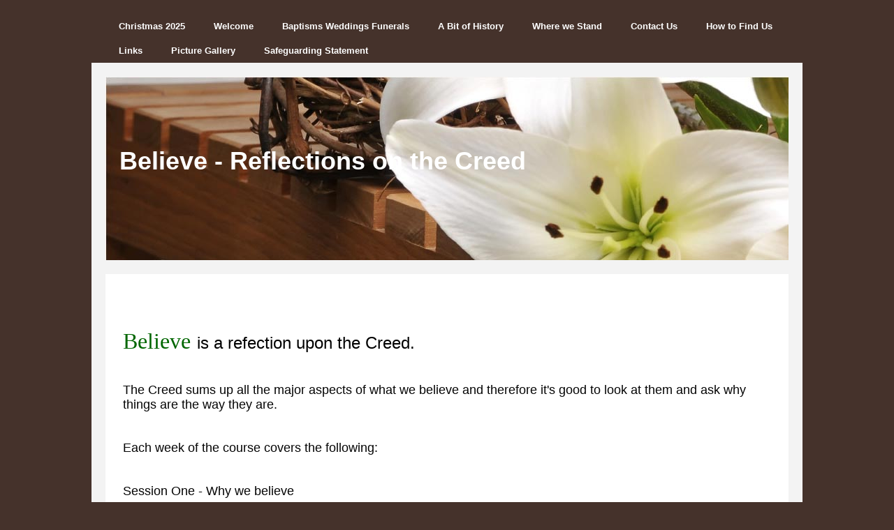

--- FILE ---
content_type: text/html; charset=utf-8
request_url: http://www.saintfrancisfriarpark.com/believe.php
body_size: 6022
content:
<!DOCTYPE html PUBLIC "-//W3C//DTD XHTML 1.0 Strict//EN" "http://www.w3.org/TR/xhtml1/DTD/xhtml1-strict.dtd">
<!--

Design by Free CSS Templates
http://www.freecsstemplates.org
Released for free under a Creative Commons Attribution 2.5 License

Name       : Tastelessly
Description: A very light design suitable for community sites and blogs.
Version    : 1.0
Released   : 20080122

-->
<html xmlns="http://www.w3.org/1999/xhtml">
<head>
		<meta http-equiv="content-type" content="text/html; charset=utf-8" />


<title>Believe - Reflections on the Creed</title>



<meta name="description" content="" />
<meta name="keywords" content="" />


  


  <style type="text/css" id="styleCSS">
    /*
Tastelessly
Design by Free CSS Templates
http://www.freecsstemplates.org
Released for free under a Creative Commons Attribution 2.5 License
*/

* {
	margin: 0;
	padding: 0;
}

body {
	margin: 20px 0;
        background-color:#45322B;
        
        background-repeat:;
        background-position:;
        background-attachment:;
}

body, th, td, input, textarea {
	font-family: "Trebuchet MS", Arial, Helvetica, sans-serif;
	font-size: 12px;
	color: #372822;
}

form {
}

fieldset {
}

h1, h2, h3 {
	margin-top: 1.5em;
	color: #372822;;
}

h1 {
	font-size: 3em;
}

h2 {
	font-size: 1.1em;
	font-weight: bold;
	color: #372822;;
}

h3 {
	font-size: 1em;
}

ul, ol {
	margin-top: 1.5em;
	line-height: 1.8em;
}

ul, ol {
	margin-left: 3em;
}

blockquote {
	margin-left: 3em;
	margin-right: 3em;
}

a {
	text-decoration: none;
}

a:hover {
	border: none;
}

h1 a, h2 a, h3 a {
	border: none;
	text-decoration: none;
}

h1 a:hover, h2 a:hover, h3 a:hover {
	background: none;
}


/* Wrapper */

#wrapper {
}

/* Header */

#header {
	width: 980px;
	margin: 0 auto;
}

#menu {
	float: left;
}

#menu ul {
	margin: 0;
	padding: 0;
	list-style: none;
	line-height: normal;
}

#menu li {
	float: left;
}

#menu a {
	display: block;
	float: left;
	height: 25px;
	margin-right: 1px;
	padding: 10px 20px 0 20px;
	text-decoration: none;
	font-size: 1.1em;
	font-weight: bold;
	color: #FFFFFF;
}

#menu a:hover {
	background:  #F3F3F3;
	color: #372822;
}

#menu .selected a {
	background:  #F3F3F3;
	color: #2C2E22;
}
/* Logo */

#logo {
	width: 978px;
	height: 200px;
	margin: 0 auto;
	height: 263px;
	border: 20px solid #F3F3F3;
}

#sys_banner {
	width: 978px;
	height: 200px;
	margin: 0 auto;
	height: 263px;
}

#logo h1, #logo h2 {
	margin: 0;
	padding: 0;
}

#logo h1 {
	padding: 100px 5px 0 20px;
	color: #FFFFFF;
}

#logo h2 {
	padding: 115px 0 0 0;
	font-style: italic;
}

#logo p {
	clear: left;
	margin: 0;
	padding: 0 0 0 20px;
	line-height: normal;
	font-size: 1.2em;
	font-weight: bold;
}

#logo a {
	color: #FFFFFF;
}

/* Page */

#page {
	width: 978px;
	margin: 0 auto;
	padding: 20px 0px 0 0px;
	background: #FFFFFF;
	border: 20px solid #F3F3F3;
	border-top: none;
}

/* Content */

#content {
	float: left;
	width: 938px;
	padding: 0px 0px 0px 20px;
}


/* Footer */

.sys_footer {
	text-align: center;
	font-size: 9px;
	color: #CCCCCC;
}

.sys_footer a {
	color: #FFFFFF;
}
			
.sys_txt{
	font-family: "Trebuchet MS", Arial, Helvetica, sans-serif;
	font-size: 12px;
	color: #372822;
	padding			: 1px 0 0 0;
	font-size-adjust: none;
	font-style		: normal;
	font-variant	: normal;

}

a{color:#3C7BCF;}

a img{border:none;}

.sys_txt a{

	text-decoration: none;

}

.sys_txt a:hover{

	text-decoration: none;

}

.sys_txt h1, .sys_txt h2, .sys_txt h3 {
	margin-top: 1.5em;
}

.sys_txt h1 a, .sys_txt h2 a, .sys_txt h3 a {
	border: none;
	text-decoration: none;
}

.sys_txt h1 a:hover, .sys_txt h2 a:hover, .sys_txt h3 a:hover {
	background: none;
}

.sys_txt h1 {
	letter-spacing: -.075em;
	font-size: 3em;
}

.sys_txt h2 {
	letter-spacing: -.05em;
	font-size: 1.1em;
	font-weight: bold;
	color: #372822;
}

.sys_txt h3 {
	font-size: 1em;
}

.sys_txt h4{
	margin:0;
	padding:10px 0 10px 0;
	
	
}

.sys_txt h5{
	
	margin:0;
	padding:10px 0 10px 0;
	
}

.sys_txt h6{
	margin:0;
	padding:10px 0 10px 0;
	
	
}

.sys_txt p{
	
	margin:0;
	padding:5px 0;
	
}

.sys_txt blockquote {
	
	margin: 0 20px;
	padding:15px 0 15px 30px;
	padding-left: 1em;
	border-left: 5px solid #DDDDDD;
	
}	
			
.sys_txt ul{

	margin	: 15px 5px;
	padding	: 0 35px;
	line-height:normal;


}

.sys_txt ul li{

	margin : 0;
	padding : 2px 0;
	line-height:normal;
}
  </style>


<script src="//ajax.googleapis.com/ajax/libs/webfont/1.4.2/webfont.js" type="text/javascript"></script>

      <style type="text/css">
      @import url("//fonts.sitebuilderhost.net/css?family=&subset=latin,latin-ext");
    </style>
  
  <style type="text/css" id="styleOverrides">
    /* ======================
*
*  Site Style Settings
*
=========================*/
/* Paragraph text (p) */

.content p, #content p, .HTML_Default p, .Text_Default p, .sys_txt p, .sys_txt a, .sys_layout p, .sys_txt, .sys_layout  {
    font-family: 'Arial','Arial Unicode MS';
    
    font-size: 16px;
    color: #050505;
    line-height: normal;
    letter-spacing: normal;
    text-transform: none;
}

/* Navigation */
.sys_navigation a, .ys_menu_2, div#menu ul, div#menu ul li a, ul.sys_navigation li a, div.sys_navigation ul li.selected a, div.sys_navigation ul li a, #navigation li a, div.ys_menu ul a:link, div.ys_menu ul a:visited, div.ys_nav ul li a, #sys_banner ul li a {
    
    
    
    
    
    
    
    
}


/* Navigation:selected */
div.sys_navigation ul li.selected a, div#menu ul li.selected a, #navigation li.selected a, div.ys_menu ul li.selected a:link, div.ys_menu ul li.selected a:visited, div.ys_nav ul li.selected a, #sys_banner ul li.selected a {
    
}

/* Navigation:hover */
div.sys_navigation ul li a:hover, div#menu ul li a:hover, #navigation li a:hover, div.ys_menu ul a:hover, div.ys_nav ul li a:hover, div.ys_menu ul li a:hover, #sys_banner ul li a:hover {
    
}

/* Site Title */
#sys_heading, a#sys_heading, #sys_banner h1 a, #header h1 a, div#heading h1 a {
    
    
    
    
    
    
    
    
}

/* Hyperlinks (a, a:hover, a:visited) */






/* Headings (h2, h3, h4, h5, h6) */
.sys_layout h2, .sys_txt h2 {
    font-family: 'Trebuchet MS','Arial','Helvetica','sans-serif';
    
    font-size: 16px;
    color: #372822;
    text-decoration: none solid rgb(55, 40, 34);
    letter-spacing: normal;
    line-height: normal;
    text-transform: none;
}

.sys_layout h2 a, .sys_layout h2 a:link, .sys_layout h2 a:hover, .sys_layout h2 a:visited {
    font-family: 'Trebuchet MS','Arial','Helvetica','sans-serif';
    
    font-size: 16px;
    color: #372822;
    letter-spacing: normal;
    line-height: normal;
    text-transform: none;
}

.sys_layout h3, .sys_txt h3 {
    font-family: 'Trebuchet MS','Arial','Helvetica','sans-serif';
    
    font-size: 16px;
    color: #372822;
    text-decoration: none solid rgb(55, 40, 34);
    letter-spacing: normal;
    line-height: normal;
    text-transform: none;
}

.sys_layout h3 a, .sys_layout h3 a:link, .sys_layout h3 a:hover, .sys_layout h3 a:visited {
    font-family: 'Trebuchet MS','Arial','Helvetica','sans-serif';
    
    font-size: 16px;
    color: #372822;
    letter-spacing: normal;
    line-height: normal;
    text-transform: none;
}

.sys_layout h4, .sys_txt h4 {
    font-family: 'Trebuchet MS','Arial','Helvetica','sans-serif';
    
    font-size: 16px;
    color: #372822;
    text-decoration: none solid rgb(55, 40, 34);
    letter-spacing: normal;
    line-height: normal;
    text-transform: none;
}

.sys_layout h4 a, .sys_layout h4 a:link, .sys_layout h4 a:hover, .sys_layout h4 a:visited {
    font-family: 'Trebuchet MS','Arial','Helvetica','sans-serif';
    
    font-size: 16px;
    color: #372822;
    letter-spacing: normal;
    line-height: normal;
    text-transform: none;
}

.sys_layout h5, .sys_txt h5 {
    font-family: 'Trebuchet MS','Arial','Helvetica','sans-serif';
    
    font-size: 16px;
    color: #372822;
    text-decoration: none solid rgb(55, 40, 34);
    letter-spacing: normal;
    line-height: normal;
    text-transform: none;
}

.sys_layout h5 a, .sys_layout h5 a:link, .sys_layout h5 a:hover, .sys_layout h5 a:visited {
    font-family: 'Trebuchet MS','Arial','Helvetica','sans-serif';
    
    font-size: 16px;
    color: #372822;
    letter-spacing: normal;
    line-height: normal;
    text-transform: none;
}

.sys_layout h6, .sys_txt h6 {
    font-family: 'Trebuchet MS','Arial','Helvetica','sans-serif';
    
    font-size: 16px;
    color: #372822;
    text-decoration: none solid rgb(55, 40, 34);
    letter-spacing: normal;
    line-height: normal;
    text-transform: none;
}

.sys_layout h6 a, .sys_layout h6 a:link, .sys_layout h6 a:hover, .sys_layout h6 a:visited {
    font-family: 'Trebuchet MS','Arial','Helvetica','sans-serif';
    
    font-size: 16px;
    color: #372822;
    letter-spacing: normal;
    line-height: normal;
    text-transform: none;
}

/*button widget*/
.sys_layout .sys_button a, .sys_layout .sys_button a:link, .sys_layout .sys_button a:visited {
    display:inline-block;
    text-decoration: none;
}
.sys_layout .sys_button a:link, .sys_layout .sys_button a:visited {
    cursor:pointer;
}
.sys_layout .sys_button a {
    cursor:default;
}

.sys_layout .sys_button.square a, .sys_layout .sys_button.square a:link {
    border-radius:0px;
}
.sys_layout .sys_button.rounded a, .sys_layout .sys_button.rounded a:link {
    border-radius:3px;
}
.sys_layout .sys_button.pill a, .sys_layout .sys_button.pill a:link {
    border-radius:90px;
}

/*button sizes*/
.sys_layout .sys_button.small a, .sys_layout .sys_button.small a:link, .sys_layout .sys_button.small a:visited {font-size: 12px;padding-top:10px;padding-bottom:10px;padding-left:25px;padding-right:25px;}
.sys_layout .sys_button.medium a, .sys_layout .sys_button.medium a:link, .sys_layout .sys_button.medium a:visited {font-size: 15px;padding-top:15px;padding-bottom:15px;padding-left:37px;padding-right:37px;}
.sys_layout .sys_button.large a, .sys_layout .sys_button.large a:link, .sys_layout .sys_button.large a:visited {font-size: 20px;padding-top:20px;padding-bottom:20px;padding-left:50px;padding-right:50px;}

/*button styles:small*/
.sys_layout .sys_button.small.outline a, .sys_layout .sys_button.small.outline a:link {
    border-color:#333333;
    color: #333333;
    border-style: solid;
    border-width: 2px;
}
.sys_layout .sys_button.small.outline a:visited {
    color: #333333;
}
.sys_layout .sys_button.small.solid a, .sys_layout .sys_button.small.solid a:link {
    	background-color: #333333;

    color: #ffffff;
    border-color:#333333;
    border-style: solid;
    border-width: 2px;
}
.sys_layout .sys_button.small.solid a:visited {
    color: #ffffff;
}
.sys_layout .sys_button.small.outline a:hover {
    background-color: #333333;
    color: #ffffff;
    text-decoration: none;
}

/*button styles:medium*/
.sys_layout .sys_button.medium.outline a, .sys_layout .sys_button.medium.outline a:link {
    border-color:#333333;
    color: #333333;
    border-style: solid;
    border-width: 2px;
}
.sys_layout .sys_button.medium.outline a:visited {
    color: #333333;
}
.sys_layout .sys_button.medium.solid a, .sys_layout .sys_button.medium.solid a:link {
    	background-color: #333333;

    color: #ffffff;
    border-color:#333333;
    border-style: solid;
    border-width: 2px;
}
.sys_layout .sys_button.medium.solid a:visited {
    color: #ffffff;
}
.sys_layout .sys_button.medium.outline a:hover {
    background-color: #333333;
    color: #ffffff;
    text-decoration: none;
}
/*button styles:large*/
.sys_layout .sys_button.large.outline a, .sys_layout .sys_button.large.outline a:link {
    border-color:#333333;
    color: #333333;
    border-style: solid;
    border-width: 2px;
}
.sys_layout .sys_button.large.outline a:visited {
    color: #333333;
}
.sys_layout .sys_button.large.solid a, .sys_layout .sys_button.large.solid a:link {
    	background-color: #333333;

    color: #ffffff;
    border-color:#333333;
    border-style: solid;
    border-width: 2px;
}
.sys_layout .sys_button.large.solid a:visited {
    color: #ffffff;
}
.sys_layout .sys_button.large.outline a:hover {
    background-color: #333333;
    color: #ffffff;
    text-decoration: none;
}

.sys_layout .sys_button.solid a:hover {
    text-decoration: none;
    opacity: .8;
}  </style>

  



<script type="text/javascript" src="//ajax.googleapis.com/ajax/libs/jquery/1.11.1/jquery.min.js"></script>
<script type="text/javascript">window.jQuery || document.write('<script src="/components/bower_components/jquery/dist/jquery.js"><\/script>')</script>
<link rel="stylesheet" type="text/css" href="classes/commons/resources/flyoutmenu/flyoutmenu.css?1001144" />
<script type="text/javascript" src="classes/commons/resources/flyoutmenu/flyoutmenu.js?1001144"></script>
<link rel="stylesheet" type="text/css" href="classes/commons/resources/global/global.css?1001144" />


<script type="text/javascript">
  var swRegisterManager = {
    goals: [],
    add: function(swGoalRegister) {
      this.goals.push(swGoalRegister);
    },
    registerGoals: function() {
      while(this.goals.length) {
        this.goals.shift().call();
      }
    }
  };

  window.swPostRegister = swRegisterManager.registerGoals.bind(swRegisterManager);
</script>

  
  
  
  
  
  

</head>

<body id="sys_background">


<!-- start header -->
<div id="header">
	<div id="menu">
		<ul class='sys_navigation'>
			<ul class='sys_navigation'>
			<li id="ys_menu_0" class="first"><a href="christmas-2025.php" title="Christmas 2025">Christmas 2025</a></li>
			<li id="ys_menu_1"><a href="./" title="Welcome">Welcome</a></li>
			<li id="ys_menu_2"><a href="baptisms-weddings-funerals.php" title="Baptisms Weddings Funerals">Baptisms Weddings Funerals</a></li>
			<li id="ys_menu_3"><a href="a-bit-of-history.php" title="A Bit of History">A Bit of History</a></li>
			<li id="ys_menu_4"><a href="where-we-stand.php" title="Where we Stand">Where we Stand</a></li>
			<li id="ys_menu_5"><a href="clergy-and-contact-details.php" title="Contact Us">Contact Us</a></li>
			<li id="ys_menu_6"><a href="how-to-find-us.php" title="How to Find Us">How to Find Us</a></li>
			<li id="ys_menu_7"><a href="links.php" title="Links">Links</a></li>
			<li id="ys_menu_8"><a href="picture-gallery.php" title="Picture Gallery">Picture Gallery</a></li>
			<li id="ys_menu_9" class="last"><a href="safeguarding-statement.php" title="Safeguarding Statement">Safeguarding Statement</a></li>
			</ul>
<script>$(document).ready(function() { flyoutMenu.initFlyoutMenu([{"href": "christmas-2025.php","title": "Christmas 2025","name": "Christmas 2025","children": []},{"href": "./","title": "Welcome","name": "Welcome","children": []},{"href": "baptisms-weddings-funerals.php","title": "Baptisms Weddings Funerals","name": "Baptisms Weddings Funerals","children": []},{"href": "a-bit-of-history.php","title": "A Bit of History","name": "A Bit of History","children": []},{"href": "where-we-stand.php","title": "Where we Stand","name": "Where we Stand","children": []},{"href": "clergy-and-contact-details.php","title": "Contact Us","name": "Contact Us","children": []},{"href": "how-to-find-us.php","title": "How to Find Us","name": "How to Find Us","children": []},{"href": "links.php","title": "Links","name": "Links","children": []},{"href": "picture-gallery.php","title": "Picture Gallery","name": "Picture Gallery","children": []},{"href": "safeguarding-statement.php","title": "Safeguarding Statement","name": "Safeguarding Statement","children": []}], "flyover");});</script>
		</ul>
	</div>
</div>
<div style="clear:both;"></div>
<div id="logo">
	<div id="sys_banner" name="banner" style="background: url(templates/Tastelessly/resources/common/images/banner_SpaFlowers.jpg) no-repeat left top;" >
		
		
		<h1><a id="sys_heading" href="./">Believe - Reflections on the Creed</a></h1>
	</div>
</div>
<!-- end header -->

<!-- start page -->
<div id="page">
	<!-- start content -->
	<div id="content">
		<style media="screen">
  .layout_1-column {
    width: 100%;
    padding: 0;
    margin: 0;
  }

  .layout_1-column:after {
    content: "";
    display: table;
    clear: both;
  }

  .zone_top {
    margin: 0;
    padding: 5px;
    vertical-align: top;
    line-height: normal;
    min-width: 100px;
  }
</style>

<div class="layout_1-column sys_layout">
    <div id="layout_row1">
        <div id="sys_region_1" class="zone_top" ><div id="I613" style="display:block;clear: both;" class="Text_Default"><style>.old_text_widget img {max-width: 100%;height: auto;}.old_text_wdiget {margin: 0;padding: 0;overflow: hidden;color: ;font: ;background-color: ;}</style><div id="I613_sys_txt" class="sys_txt old_text_widget clear_fix"><p><font class="Apple-style-span" color="#0000FF" face="'Arial Black', 'Times New Roman', Times, serif"><span class="Apple-style-span" style="font-size: xx-large;"><br></span></font></p><p><font class="Apple-style-span" face="Arial"><font class="Apple-style-span" color="#0000FF"><span class="Apple-style-span" style="font-size: xx-large;"><font class="Apple-style-span" face="'Arial Black'"><font class="Apple-style-span" color="#006600">Believe</font></font> <font class="Apple-style-span" color="#000000"><span class="Apple-style-span" style="font-size: x-large;">is a refection upon the Creed.</span></font></span></font></font></p><p><font class="Apple-style-span" face="Arial"><span class="Apple-style-span" style="font-size: large;"><br></span></font></p><p><font class="Apple-style-span" face="Arial"><span class="Apple-style-span" style="font-size: large;">The Creed sums up all the major aspects of what we believe and therefore it's good to look at them and ask why things are the way they are.</span></font></p><p><font class="Apple-style-span" face="Arial"><span class="Apple-style-span" style="font-size: large;"><br></span></font></p><p><font class="Apple-style-span" face="Arial"><span class="Apple-style-span" style="font-size: large;">Each week of the course covers the following:</span></font></p><p><font class="Apple-style-span" face="Arial"><span class="Apple-style-span" style="font-size: large;"><br></span></font></p><p><font class="Apple-style-span" face="Arial"><span class="Apple-style-span" style="font-size: large;">Session One - Why we believe</span></font></p><p><font class="Apple-style-span" face="Arial"><span class="Apple-style-span" style="font-size: large;">Session Two - How we believe</span></font></p><p><font class="Apple-style-span" face="Arial"><span class="Apple-style-span" style="font-size: large;">Session Three - The Almighty Father</span></font></p><p><font class="Apple-style-span" face="Arial"><span class="Apple-style-span" style="font-size: large;">Session Four - The Lord Jesus Christ</span></font></p><p><font class="Apple-style-span" face="Arial"><span class="Apple-style-span" style="font-size: large;">Session Five - The Holy Spirit and the Church</span></font></p><p><font class="Apple-style-span" face="Arial"><span class="Apple-style-span" style="font-size: large;">Session Six - The Coming Kingdom</span></font></p><p><font class="Apple-style-span" face="Arial"><span class="Apple-style-span" style="font-size: large;"><br></span></font></p><p><font class="Apple-style-span" face="Arial"><span class="Apple-style-span" style="font-size: large;">This is a wonderful course for those wanting to explore the central tenants of their faith more.</span></font></p><p><font class="Apple-style-span" face="Arial, 'Times New Roman', Times, serif"><span class="Apple-style-span" style="font-size: large;"><br></span></font></p><p><font class="Apple-style-span" face="Arial, 'Times New Roman', Times, serif"><span class="Apple-style-span" style="font-size: large;"><i><font class="Apple-style-span" color="#FF3333">If you want to know more about this course then just contact David at the Church.</font></i></span></font></p><p><br></p></div></div><div id="I616" style="display:block;clear: both;" class="Layout1_Default"><style>.column_I616 {width: 100%;-moz-box-sizing:border-box;-webkit-box-sizing: border-box;box-sizing:border-box;}.column_I616:after {content: "";display: table;clear: both;}.column_I616 .left {text-align: left;vertical-align: top;width: 56.724511930585685%;padding: 0;float: left;-moz-box-sizing: border-box;-webkit-box-sizing: border-box;box-sizing:border-box;}.column_I616 .right {vertical-align: top;width: 43.275488069414315%;padding: 0;float: left;-moz-box-sizing: border-box;-webkit-box-sizing: border-box;box-sizing: border-box;}</style><div class="column_I616 column_divider" ><div id="Left_I616" class="left" >&nbsp;</div><div id="Right_I616" class="right" ><div id="I617" style="display:block;clear: both;text-align:left;" class="HTML_Default">    <div id="I617_html" class="responsive_embed"><!-- Generated by www.webweaver.nu -->
<script language="JavaScript">
<!--
document.write('&copy;' );
document.write(new Date().getFullYear());
document.write(' saintfrancisfriarpark.com - All Rights Reserved.');
//-->
</script></div>

    </div></div></div></div></div>
    </div>
</div>		
	</div>
	<!-- end content -->
	<div style="clear: both;">&nbsp;</div>
</div>
<!-- end page -->

<!-- start footer -->
<div id='sys_footer' class='sys_footer'></div>
	
                <style type="text/css">
                    #sys_yolacredit_wrap{text-align:center;}
                    #sys_yolacredit{text-align:center;line-height:1.2em;margin:2em auto;font-family:Arial;
                        position:relative;background:#fff url(classes/commons/yola_footer/png/sprites.png?1001144) right 0.3em no-repeat;
                        background-size:7em;border-top:1px solid #e1e1e1;border-bottom:1px solid #e1e1e1;
                        padding:0.5em 2.6em 0.6em 0.4em;color:#222;font-size:0.6rem;display:inline-block;}
                    #sys_yolacredit p{margin:0;padding:0;line-height:1.2em;}
                    #sys_yolacredit p a{color:#222;text-decoration:none;}
                    #sys_yolacredit p a:hover{text-decoration:underline;}
                    #sys_yolacredit a.yola{font-size:0;position:absolute;top:5px;right:0;display:inline-block;
                        width:25px;height:16px;float:right;text-decoration:none;color:"#fff";}
                    #sys_yolacredit a.yola span{display:none;}
                </style>
                <!--[if lte IE 6]>
                    <style type="text/css">
                        #sys_yolacredit{background:#fff url(classes/commons/yola_footer/gif/sprites.gif?1001144) right 2px no-repeat;}
                    </style>
                <![endif]-->
                <div id="sys_yolacredit_wrap">
                    <div id="sys_yolacredit" style="" title="Visit Yola.com to create your own free website">
                        <p>Make a <a href="https://www.yola.com/">free website</a> with <a class="yola" href="https://www.yola.com/"><span>Yola</span></a></p>
                    </div>
                </div>


<script type="text/javascript" id="site_analytics_tracking" data-id="8a4986cc21c89f580121cb3b5b345064" data-user="8a4986cb21c89f2c0121cb39d9ac6284" data-partner="YOLA" data-url="//analytics.yolacdn.net/tracking-v2.js">
  var _yts = _yts || [];
  var tracking_tag = document.getElementById('site_analytics_tracking');
  _yts.push(["_siteId", tracking_tag.getAttribute('data-id')]);
  _yts.push(["_userId", tracking_tag.getAttribute('data-user')]);
  _yts.push(["_partnerId", tracking_tag.getAttribute('data-partner')]);
  _yts.push(["_trackPageview"]);
  (function() {
    var yts = document.createElement("script");
    yts.type = "text/javascript";
    yts.async = true;
    yts.src = document.getElementById('site_analytics_tracking').getAttribute('data-url');
    (document.getElementsByTagName("head")[0] || document.getElementsByTagName("body")[0]).appendChild(yts);
  })();
</script>


<!-- template: Tastelessly  --><script defer src="https://static.cloudflareinsights.com/beacon.min.js/vcd15cbe7772f49c399c6a5babf22c1241717689176015" integrity="sha512-ZpsOmlRQV6y907TI0dKBHq9Md29nnaEIPlkf84rnaERnq6zvWvPUqr2ft8M1aS28oN72PdrCzSjY4U6VaAw1EQ==" data-cf-beacon='{"version":"2024.11.0","token":"7acd77c1c05a4a259968afea88ba7413","r":1,"server_timing":{"name":{"cfCacheStatus":true,"cfEdge":true,"cfExtPri":true,"cfL4":true,"cfOrigin":true,"cfSpeedBrain":true},"location_startswith":null}}' crossorigin="anonymous"></script>
</body>

</html>